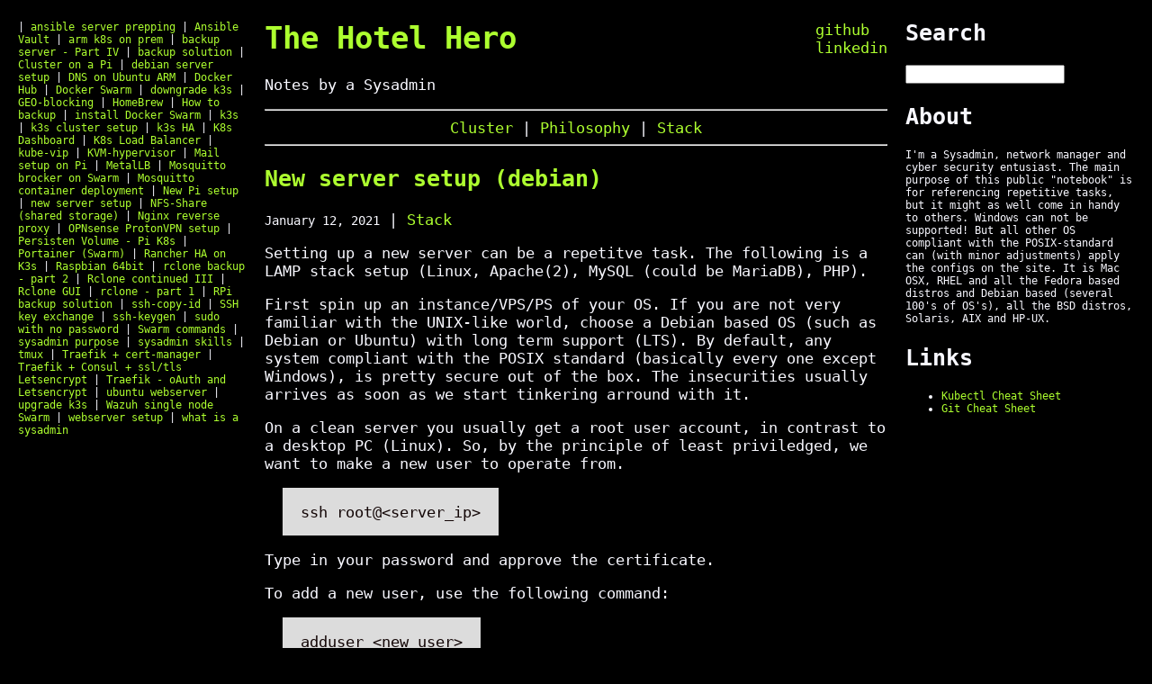

--- FILE ---
content_type: text/html; charset=UTF-8
request_url: https://thehotelhero.com/lamp-on-new-server
body_size: 4970
content:
<!DOCTYPE html>
<html lang="en">

<head>
  <meta charset="utf-8">
  <meta name="viewport" content="width=device-width, initial-scale=1.0">
  <meta name="theme-color" content="#000000">
  <meta name="apple-mobile-web-app-status-bar-style" content="black-translucent">
  <title>New server setup (debian) | The Hotel Hero</title>
  <link rel="stylesheet" type="text/css" href="https://thehotelhero.com/bl-themes/sysadmin_theme/css/style.css?version=3.13.1">
  <link rel="icon" href="https://thehotelhero.com/bl-themes/sysadmin_theme/img/favicon.png" type="image/png">
  <link rel="canonical" href="https://thehotelhero.com/lamp-on-new-server"/>

<!-- Robots plugin -->
</head>

<body>
<!-- added by me -->
<!--<div>-->

<div class="nav">

    | <a href="https://thehotelhero.com/tag/ansible-server-prepping">ansible server prepping</a> | <a href="https://thehotelhero.com/tag/ansible-vault">Ansible Vault</a> | <a href="https://thehotelhero.com/tag/arm-k8s-on-prem">arm k8s on prem</a> | <a href="https://thehotelhero.com/tag/backup-server-part-iv">backup server - Part IV</a> | <a href="https://thehotelhero.com/tag/backup-solution">backup solution</a> | <a href="https://thehotelhero.com/tag/cluster-on-a-pi">Cluster on a Pi</a> | <a href="https://thehotelhero.com/tag/debian-server-setup">debian server setup</a> | <a href="https://thehotelhero.com/tag/dns-on-ubuntu-arm">DNS on Ubuntu ARM</a> | <a href="https://thehotelhero.com/tag/docker-hub">Docker Hub</a> | <a href="https://thehotelhero.com/tag/docker-swarm">Docker Swarm</a> | <a href="https://thehotelhero.com/tag/downgrade-k3s">downgrade k3s</a> | <a href="https://thehotelhero.com/tag/geo-blocking">GEO-blocking</a> | <a href="https://thehotelhero.com/tag/homebrew">HomeBrew</a> | <a href="https://thehotelhero.com/tag/how-to-backup">How to backup</a> | <a href="https://thehotelhero.com/tag/install-docker-swarm">install Docker Swarm</a> | <a href="https://thehotelhero.com/tag/k3s">k3s</a> | <a href="https://thehotelhero.com/tag/k3s-cluster-setup">k3s cluster setup</a> | <a href="https://thehotelhero.com/tag/k3s-ha">k3s HA</a> | <a href="https://thehotelhero.com/tag/k8s-dashboard">K8s Dashboard</a> | <a href="https://thehotelhero.com/tag/k8s-load-balancer">K8s Load Balancer</a> | <a href="https://thehotelhero.com/tag/kube-vip">kube-vip</a> | <a href="https://thehotelhero.com/tag/kvm-hypervisor">KVM-hypervisor</a> | <a href="https://thehotelhero.com/tag/mail-setup-on-pi">Mail setup on Pi</a> | <a href="https://thehotelhero.com/tag/metallb">MetalLB</a> | <a href="https://thehotelhero.com/tag/mosquitto-brocker-on-swarm">Mosquitto brocker on Swarm</a> | <a href="https://thehotelhero.com/tag/mosquitto-container-deployment">Mosquitto container deployment</a> | <a href="https://thehotelhero.com/tag/new-pi-setup">New Pi setup</a> | <a href="https://thehotelhero.com/tag/new-server-setup">new server setup</a> | <a href="https://thehotelhero.com/tag/nfs-share-shared-storage">NFS-Share (shared storage)</a> | <a href="https://thehotelhero.com/tag/nginx-reverse-proxy">Nginx reverse proxy</a> | <a href="https://thehotelhero.com/tag/opnsense-protonvpn-setup">OPNsense ProtonVPN setup</a> | <a href="https://thehotelhero.com/tag/persisten-volume-pi-k8s">Persisten Volume - Pi K8s</a> | <a href="https://thehotelhero.com/tag/portainer-swarm">Portainer (Swarm)</a> | <a href="https://thehotelhero.com/tag/rancher-ha-on-k3s">Rancher HA on K3s</a> | <a href="https://thehotelhero.com/tag/raspbian-64bit">Raspbian 64bit</a> | <a href="https://thehotelhero.com/tag/rclone-backup-part-2">rclone backup - part 2</a> | <a href="https://thehotelhero.com/tag/rclone-continued-iii">Rclone continued III</a> | <a href="https://thehotelhero.com/tag/rclone-gui">Rclone GUI</a> | <a href="https://thehotelhero.com/tag/rclone-part-1">rclone - part 1</a> | <a href="https://thehotelhero.com/tag/rpi-backup-solution">RPi backup solution</a> | <a href="https://thehotelhero.com/tag/ssh-copy-id">ssh-copy-id</a> | <a href="https://thehotelhero.com/tag/ssh-key-exchange">SSH key exchange</a> | <a href="https://thehotelhero.com/tag/ssh-keygen">ssh-keygen</a> | <a href="https://thehotelhero.com/tag/sudo-with-no-password">sudo with no password</a> | <a href="https://thehotelhero.com/tag/swarm-commands">Swarm commands</a> | <a href="https://thehotelhero.com/tag/sysadmin-purpose">sysadmin purpose</a> | <a href="https://thehotelhero.com/tag/sysadmin-skills">sysadmin skills</a> | <a href="https://thehotelhero.com/tag/tmux">tmux</a> | <a href="https://thehotelhero.com/tag/traefik-cert-manager">Traefik + cert-manager</a> | <a href="https://thehotelhero.com/tag/traefik-consul-ssl-tls-letsencrypt">Traefik + Consul + ssl/tls Letsencrypt</a> | <a href="https://thehotelhero.com/tag/traefik-oauth-and-letsencrypt">Traefik - oAuth and Letsencrypt</a> | <a href="https://thehotelhero.com/tag/ubuntu-webserver">ubuntu webserver</a> | <a href="https://thehotelhero.com/tag/upgrade-k3s">upgrade k3s</a> | <a href="https://thehotelhero.com/tag/wazuh-single-node-swarm">Wazuh single node Swarm</a> | <a href="https://thehotelhero.com/tag/webserver-setup">webserver setup</a> | <a href="https://thehotelhero.com/tag/what-is-a-sysadmin">what is a sysadmin</a></div>

<div class="main">
<!-- end -->

  <!-- Load Bludit Plugins: Site Body Begin -->
  <header>
    </header>
  <!-- Load Theme Header -->
  <!-- overall big site header image - make it as wide as your body width is set to -->
<nav style="float:right;">
                                <a href="https://github.com/rune1979" target="_blank">github</a><br />
                <a href="https://www.linkedin.com/in/rune-hattmann-15ba9b5" target="_blank">linkedin</a><br />
                    </nav>
<h1>
    <a href="/" title="The Hotel Hero">The Hotel Hero</a>
</h1>

<p>Notes by a Sysadmin</p>
<hr />
<center>
                        <a href="https://thehotelhero.com/category/cluster"> Cluster </a>
       |                    <a href="https://thehotelhero.com/category/philosophy"> Philosophy </a>
       |                    <a href="https://thehotelhero.com/category/stack"> Stack </a>
           </center>
<hr />
  <!--<main style="clear:both;">-->
  <article>
        <a href="https://thehotelhero.com/lamp-on-new-server"><h2>New server setup (debian)</h2></a>
             <small>January 12, 2021</small>
              | <a href="https://thehotelhero.com/category/stack">Stack</a>
                 <p>Setting up a new server can be a repetitve task. The following is a LAMP stack setup (Linux, Apache(2), MySQL (could be MariaDB), PHP).</p>
<p>First spin up an instance/VPS/PS of your OS. If you are not very familiar with the UNIX-like world, choose a Debian based OS (such as Debian or Ubuntu) with long term support (LTS). By default, any system compliant with the POSIX standard (basically every one except Windows), is pretty secure out of the box. The insecurities usually arrives as soon as we start tinkering arround with it. </p>
<p>On a clean server you usually get a root user account, in contrast to a desktop PC (Linux). So, by the principle of least priviledged, we want to make a new user to operate from. </p>
<blockquote>
<p>ssh root@&lt;server_ip&gt;</p>
</blockquote>
<p>Type in your password and approve the certificate.</p>
<p>To add a new user, use the following command:</p>
<blockquote>
<p><span style="font-style: normal;">adduser &lt;new_user&gt;</span></p>
</blockquote>
<p>"new_user" should be changed to your choosen username and follow the instructions.</p>
<p>Add the user to the "sudoers" group (Super user), this will allow the new user to temporarily escalate priviledges to root.</p>
<blockquote>
<p>usermod -aG sudo &lt;new_user&gt; </p>
</blockquote>
<p>Start new session, to bring it to effect. So, logout (type "exit" in the terminal).</p>
<p>Now, from your local machine it is (by some) "recommended" only access your server by SSH certificate. But, I personally don't like that idea. So, instead of denying login by password, I prefer to have both password and certificate access to servers. Instead denying login from "root" seems like a god idea. So, in the following we will do all of that.</p>
<p><em>There are two good reason for using OpenSSH asymmetric key certification. First if you operate several servers, figuring out what passwords is for which account can be annoying (and you don't have to type a password if you use pub/priv certificates). Secondly, if you start to deploy automation into your infrastructure the certificates are almost mandatory.</em></p>
<blockquote>
<p>cd ~/.ssh/ <em>(this is the default dir, SSH looks for. But, you could stor the key on a USB stick)</em><br>ssh-keygen</p>
</blockquote>
<p>The above will ask for a name for the key (don't use some reveiling like your_domain.com).</p>
<blockquote>
<p>ssh-copy-id -i ~/.ssh/&lt;your_new_key.pub&gt; &lt;new_user&gt;@&lt;server_ip&gt;</p>
</blockquote>
<p>You will be asked to provide your "new_user" password, this first time to confirm your identity. That's it now try "ssh &lt;new_user&gt;@server_ip" you should go directly thru.</p>
<p>But, IF you are like me (and have nuked the same server 30 times and started from scratch) you might se this message:</p>
<p>@@@@@@@@@@@@@@@@@@@@@@@@@@@@@@@@@@@@@@@@@@@@@@@@@@@@@@@@@@@</p>
<p>@    WARNING: REMOTE HOST IDENTIFICATION HAS CHANGED!     @</p>
<p>@@@@@@@@@@@@@@@@@@@@@@@@@@@@@@@@@@@@@@@@@@@@@@@@@@@@@@@@@@@</p>
<p>You then need to overwrite the ip at known hosts.</p>
<blockquote>
<p>ssh-keygen -f "~/.ssh/known_hosts" -R &lt;server_ip&gt;</p>
</blockquote>
<p><span style="white-space: pre;"> and everything should be fine.</span></p>
<p><em>Now you are able to access you server with openssh assymetric encryption priv/pub cert. (It may not seem secure, but as long as you don't change permission on anything in the ".ssh" dir and no one has access to your laptop it is pretty secure.)</em></p>
<h3>Disable ssh login by root user.</h3>
<p><em>The reason for disabeling the root, is mainly because you absolutely don't want anyone to access your system with root priviledges. But, secondly and probably the more "sound" is that 95 % (just my estimation), of all Brute Force attempts on SSH is on the "root" user. If you have 30000 attempts on an hour and a weak password for root, it must be considered as a risk/thread. Said in another way, people tend to put all emphasis on strong passwords, but hiding the user and the door is also part of the game. <br></em></p>
<p>On the server side (I use "nano" with pride):</p>
<blockquote>
<p>sudo nano /etc/ssh/sshd_config</p>
</blockquote>
<p>Change the following line from "yes" to "no":</p>
<blockquote>
<p>PermitRootLogin no</p>
</blockquote>
<p>Restart ssh:</p>
<blockquote>
<p>sudo service ssh restart</p>
</blockquote>
<p>("service" is obsolete, but I still use it as it is faster. If you head in to trouble using the "service" command, use "systemctl" instead.)</p>
<h3>Update (patch) your system</h3>
<p><em>In contrast to Windows, Linux is made for high availabillity. So, in many cases you do not need the last command "reboot" unless told otherwise.</em></p>
<p>To check if any new versions are available in the "apt" package manager use the command:</p>
<blockquote>
<p>sudo apt update</p>
</blockquote>
<p>If you want to upgrade all the packages use:</p>
<blockquote>
<p>sudo apt upgrade</p>
</blockquote>
<p>And if you want to reboot your server (usually not nessesary, as this is not Windows), then use:</p>
<blockquote>
<p>sudo reboot</p>
</blockquote>
<p>For your server to resolve domain names, these have to be added to the domain names to /etc/hosts file:</p>
<blockquote>
<p>sudo nano /etc/hosts</p>
</blockquote>
<p>and type in the domains.</p>
<blockquote>
<p>127.0.0.1    localhost<br>127.0.1.1    &lt;domain1.com&gt; &lt;domain2.org&gt;<br><br># The following lines are desirable for IPv6 capable hosts<br>::1     localhost ip6-localhost ip6-loopback<br>ff02::1 ip6-allnodes<br>ff02::2 ip6-allrouters<br>&lt;143.149.71.167&gt; &lt;domain1.com&gt; &lt;domain2.org&gt;</p>
</blockquote>
<p>You should also change the hostname file:</p>
<blockquote>
<p>sudo nano /etc/hostname</p>
</blockquote>
<p>and change it to your primary domain.</p>
<p>Now, you would typically install a LAMP or a LEMP stack, and afterwards implement LetsEncrypt certificate with Certbot. And finally your application!</p>
<p></p>
<p></p>    </article>
<hr />
  </main>

  <!-- Footer -->
  <footer>
  <!-- Pagination -->

Proudly powered by Sysadmin <a href="https://thehotelhero.com">The Hotel Hero</a>
  </footer>
	<!-- Load Bludit Plugins: Site Body End 
   | <a href="https://thehotelhero.com/tag/ansible-server-prepping">ansible server prepping</a> | <a href="https://thehotelhero.com/tag/ansible-vault">Ansible Vault</a> | <a href="https://thehotelhero.com/tag/arm-k8s-on-prem">arm k8s on prem</a> | <a href="https://thehotelhero.com/tag/backup-server-part-iv">backup server - Part IV</a> | <a href="https://thehotelhero.com/tag/backup-solution">backup solution</a> | <a href="https://thehotelhero.com/tag/cluster-on-a-pi">Cluster on a Pi</a> | <a href="https://thehotelhero.com/tag/debian-server-setup">debian server setup</a> | <a href="https://thehotelhero.com/tag/dns-on-ubuntu-arm">DNS on Ubuntu ARM</a> | <a href="https://thehotelhero.com/tag/docker-hub">Docker Hub</a> | <a href="https://thehotelhero.com/tag/docker-swarm">Docker Swarm</a> | <a href="https://thehotelhero.com/tag/downgrade-k3s">downgrade k3s</a> | <a href="https://thehotelhero.com/tag/geo-blocking">GEO-blocking</a> | <a href="https://thehotelhero.com/tag/homebrew">HomeBrew</a> | <a href="https://thehotelhero.com/tag/how-to-backup">How to backup</a> | <a href="https://thehotelhero.com/tag/install-docker-swarm">install Docker Swarm</a> | <a href="https://thehotelhero.com/tag/k3s">k3s</a> | <a href="https://thehotelhero.com/tag/k3s-cluster-setup">k3s cluster setup</a> | <a href="https://thehotelhero.com/tag/k3s-ha">k3s HA</a> | <a href="https://thehotelhero.com/tag/k8s-dashboard">K8s Dashboard</a> | <a href="https://thehotelhero.com/tag/k8s-load-balancer">K8s Load Balancer</a> | <a href="https://thehotelhero.com/tag/kube-vip">kube-vip</a> | <a href="https://thehotelhero.com/tag/kvm-hypervisor">KVM-hypervisor</a> | <a href="https://thehotelhero.com/tag/mail-setup-on-pi">Mail setup on Pi</a> | <a href="https://thehotelhero.com/tag/metallb">MetalLB</a> | <a href="https://thehotelhero.com/tag/mosquitto-brocker-on-swarm">Mosquitto brocker on Swarm</a> | <a href="https://thehotelhero.com/tag/mosquitto-container-deployment">Mosquitto container deployment</a> | <a href="https://thehotelhero.com/tag/new-pi-setup">New Pi setup</a> | <a href="https://thehotelhero.com/tag/new-server-setup">new server setup</a> | <a href="https://thehotelhero.com/tag/nfs-share-shared-storage">NFS-Share (shared storage)</a> | <a href="https://thehotelhero.com/tag/nginx-reverse-proxy">Nginx reverse proxy</a> | <a href="https://thehotelhero.com/tag/opnsense-protonvpn-setup">OPNsense ProtonVPN setup</a> | <a href="https://thehotelhero.com/tag/persisten-volume-pi-k8s">Persisten Volume - Pi K8s</a> | <a href="https://thehotelhero.com/tag/portainer-swarm">Portainer (Swarm)</a> | <a href="https://thehotelhero.com/tag/rancher-ha-on-k3s">Rancher HA on K3s</a> | <a href="https://thehotelhero.com/tag/raspbian-64bit">Raspbian 64bit</a> | <a href="https://thehotelhero.com/tag/rclone-backup-part-2">rclone backup - part 2</a> | <a href="https://thehotelhero.com/tag/rclone-continued-iii">Rclone continued III</a> | <a href="https://thehotelhero.com/tag/rclone-gui">Rclone GUI</a> | <a href="https://thehotelhero.com/tag/rclone-part-1">rclone - part 1</a> | <a href="https://thehotelhero.com/tag/rpi-backup-solution">RPi backup solution</a> | <a href="https://thehotelhero.com/tag/ssh-copy-id">ssh-copy-id</a> | <a href="https://thehotelhero.com/tag/ssh-key-exchange">SSH key exchange</a> | <a href="https://thehotelhero.com/tag/ssh-keygen">ssh-keygen</a> | <a href="https://thehotelhero.com/tag/sudo-with-no-password">sudo with no password</a> | <a href="https://thehotelhero.com/tag/swarm-commands">Swarm commands</a> | <a href="https://thehotelhero.com/tag/sysadmin-purpose">sysadmin purpose</a> | <a href="https://thehotelhero.com/tag/sysadmin-skills">sysadmin skills</a> | <a href="https://thehotelhero.com/tag/tmux">tmux</a> | <a href="https://thehotelhero.com/tag/traefik-cert-manager">Traefik + cert-manager</a> | <a href="https://thehotelhero.com/tag/traefik-consul-ssl-tls-letsencrypt">Traefik + Consul + ssl/tls Letsencrypt</a> | <a href="https://thehotelhero.com/tag/traefik-oauth-and-letsencrypt">Traefik - oAuth and Letsencrypt</a> | <a href="https://thehotelhero.com/tag/ubuntu-webserver">ubuntu webserver</a> | <a href="https://thehotelhero.com/tag/upgrade-k3s">upgrade k3s</a> | <a href="https://thehotelhero.com/tag/wazuh-single-node-swarm">Wazuh single node Swarm</a> | <a href="https://thehotelhero.com/tag/webserver-setup">webserver setup</a> | <a href="https://thehotelhero.com/tag/what-is-a-sysadmin">what is a sysadmin</a> -->


<!-- Added by me -->
</div>
<div class="sidenav">
   <div class="plugin plugin-search"><h2 class="plugin-label">Search</h2><div class="plugin-content"><input type="text" id="jspluginSearchText" /> </div></div><script>
	function pluginSearch() {
		var text = document.getElementById("jspluginSearchText").value;
		window.open('https://thehotelhero.com/'+'search/'+text, '_self');
		return false;
	}

	document.getElementById("jspluginSearchText").onkeypress = function(e) {
		if (!e) e = window.event;
		var keyCode = e.keyCode || e.which;
		if (keyCode == '13'){
			pluginSearch();
			return false;
		}
	}
</script><div class="plugin plugin-about"><h2 class="plugin-label">About</h2><div class="plugin-content">I'm a Sysadmin, network manager and cyber security entusiast. The main purpose of this public "notebook" is for referencing repetitive tasks, but it might as well come in handy to others. Windows can not be supported! But all other OS compliant with the POSIX-standard can (with minor adjustments) apply the configs on the site. It is Mac OSX, RHEL and all the Fedora based distros and Debian based (several 100's of OS's), all the BSD distros, Solaris, AIX and HP-UX. </div></div><div class="plugin plugin-pages"><h2 class="plugin-label">Links</h2><div class="plugin-content"><ul><li><a href="https://kubernetes.io/docs/reference/kubectl/cheatsheet/">Kubectl Cheat Sheet</a></li><li><a href="https://ndpsoftware.com/git-cheatsheet.html">Git Cheat Sheet</a></li></ul></div></div></div>

<!--</div>-->
<!--end-->

</body>
</html>


--- FILE ---
content_type: text/css
request_url: https://thehotelhero.com/bl-themes/sysadmin_theme/css/style.css?version=3.13.1
body_size: 823
content:
body {
    margin: 20px auto;            /* Center it */
    background-color: black;
    color: GhostWhite;                
    font-size: 130%;             /* Smaller type works well for print, not the screen. */
    width:100%;
    max-width:1500px;             /* If your text hits the side of the browser, fuck off forever. You ever see a book like that? Yes? What a shitty book. */
    font-family: monospace;
    padding: 0px 0px 0px 0px;
}
a {
   text-decoration: none;        /* No <strike>*/
} 
a:link    {color: GreenYellow;}   /* original "chartreuse" unvisited link */
a:visited {color: GreenYellow;}   /* visited link */
a:hover   {color: chartreuse;}         /* mouse over link */
a:active  {color: red;}          /* selected link */
pre {
    white-space: pre-wrap;       /* Since CSS 2.1 */
    white-space: -moz-pre-wrap;  /* Mozilla, since 1999 */
    white-space: -pre-wrap;      /* Opera 4-6 */
    white-space: -o-pre-wrap;    /* Opera 7 */
    word-wrap: break-word;       /* Internet Explorer 5.5+ */
}


/* Added by me */
.plugin-content {
     font-size: 70%;
}

.top-left-subtitle {
  position: absolute;
  top: 20px;
  left: 40px;
}


blockquote { 
  display: inline-block;
  margin-top: 0em;
  margin-bottom: 0em;
  padding: 0px 20px 0px 20px;
  margin-left: 20px;
  margin-right: 20px;
  background-color: Gainsboro;
  color: #130606;
}

pre {
  overflow-x: scroll;
  white-space: pre;
  color: Chartreuse;
  background-color: #262626;
  border: 1px solid #898989;
  padding: 5px;
}

.nav {
  width: 20%;
  /*position: fixed;*/
  /*overflow-y: scroll;*/
  z-index: 1;
  float: left;
  top: 20px;
  
  font-size:70%;
  /*overflow-x: hidden;
overflow-y: hidden;*/  
padding: 0px 0px 0px 20px;
}

.sidenav {
  width: 20%;
  position: fixed;
  /*overflow-y: scroll;*/
  z-index: 1;
  top: 0px;
  right: 10px;
  overflow-x: hidden;
  padding: 0 8px;
}
.main {
width:54%;
margin: auto;
float:center;
/*margin-right: 0px;*/
padding: 0px 10px 0px 10px;
}

@media(max-width: 650px) {
  	.sidenav{ 
         display: none;
         }
   	.main {
	width:92%;
	float:center;
	}          
	.nav {
	display:none;
        bottom: 0;
	}   
}

@media only screen and (min-width:650px) and (max-width: 900px) {
	.nav { 
         width: 18%;
         font-size: 70%;
	float:left;
	padding-left:15px;
	padding-right:0px;
       }
      .sidenav {
	display:none;
	}
      .main{
      width: 75%;
	padding-right:15px;
        padding-left:5px;
	float:right;
      font-size: 88%;
      }
}

